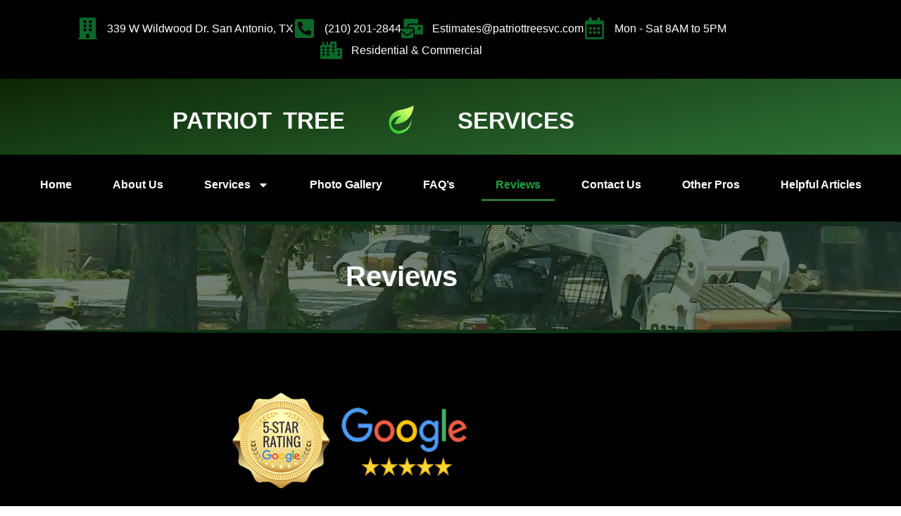

--- FILE ---
content_type: text/html; charset=UTF-8
request_url: https://patriottreesvc.com/reviews/
body_size: 14703
content:
<!doctype html><html lang="en-US" prefix="og: https://ogp.me/ns#"><head><meta charset="UTF-8"><meta name="viewport" content="width=device-width, initial-scale=1"><link rel="profile" href="https://gmpg.org/xfn/11"><link media="all" href="https://patriottreesvc.com/wp-content/cache/autoptimize/css/autoptimize_339d19e68f190c20a3d0dd3014930afc.css" rel="stylesheet"><title>Reviews | Patriot Tree Services</title><meta name="description" content="Regardless Of How Difficult Your Trees Are On Your Property, Our Team Of Tree Service Experts Has The Knowledge, Experience, And Certification To Handle It."/><meta name="robots" content="follow, index, max-snippet:-1, max-video-preview:-1, max-image-preview:large"/><link rel="canonical" href="https://patriottreesvc.com/reviews/" /><meta property="og:locale" content="en_US" /><meta property="og:type" content="article" /><meta property="og:title" content="Reviews | Patriot Tree Services" /><meta property="og:description" content="Regardless Of How Difficult Your Trees Are On Your Property, Our Team Of Tree Service Experts Has The Knowledge, Experience, And Certification To Handle It." /><meta property="og:url" content="https://patriottreesvc.com/reviews/" /><meta property="og:site_name" content="Patriot Tree Service" /><meta property="og:updated_time" content="2023-12-22T14:57:54+00:00" /><meta property="og:image" content="https://patriottreesvc.com/wp-content/uploads/2022/12/Rank_Math_Image-1.jpg" /><meta property="og:image:secure_url" content="https://patriottreesvc.com/wp-content/uploads/2022/12/Rank_Math_Image-1.jpg" /><meta property="og:image:width" content="1200" /><meta property="og:image:height" content="630" /><meta property="og:image:alt" content="Patriot Tree Services Reviews" /><meta property="og:image:type" content="image/jpeg" /><meta property="article:published_time" content="2022-12-12T02:48:54+00:00" /><meta property="article:modified_time" content="2023-12-22T14:57:54+00:00" /><meta name="twitter:card" content="summary_large_image" /><meta name="twitter:title" content="Reviews | Patriot Tree Services" /><meta name="twitter:description" content="Regardless Of How Difficult Your Trees Are On Your Property, Our Team Of Tree Service Experts Has The Knowledge, Experience, And Certification To Handle It." /><meta name="twitter:image" content="https://patriottreesvc.com/wp-content/uploads/2022/12/Rank_Math_Image-1.jpg" /><meta name="twitter:label1" content="Time to read" /><meta name="twitter:data1" content="3 minutes" /> <script type="application/ld+json" class="rank-math-schema-pro">{"@context":"https://schema.org","@graph":[{"@type":["Person","Organization"],"@id":"https://patriottreesvc.com/#person","name":"Patriot Tree Service"},{"@type":"WebSite","@id":"https://patriottreesvc.com/#website","url":"https://patriottreesvc.com","name":"Patriot Tree Service","publisher":{"@id":"https://patriottreesvc.com/#person"},"inLanguage":"en-US"},{"@type":"ImageObject","@id":"https://patriottreesvc.com/wp-content/uploads/2022/12/5StarGoogle.png","url":"https://patriottreesvc.com/wp-content/uploads/2022/12/5StarGoogle.png","width":"200","height":"200","inLanguage":"en-US"},{"@type":"WebPage","@id":"https://patriottreesvc.com/reviews/#webpage","url":"https://patriottreesvc.com/reviews/","name":"Reviews | Patriot Tree Services","datePublished":"2022-12-12T02:48:54+00:00","dateModified":"2023-12-22T14:57:54+00:00","isPartOf":{"@id":"https://patriottreesvc.com/#website"},"primaryImageOfPage":{"@id":"https://patriottreesvc.com/wp-content/uploads/2022/12/5StarGoogle.png"},"inLanguage":"en-US"},{"@type":"Person","@id":"https://patriottreesvc.com/author/brad/","name":"Brad","url":"https://patriottreesvc.com/author/brad/","image":{"@type":"ImageObject","@id":"https://secure.gravatar.com/avatar/6345f8912e49b6ffd9c152e2036fe131d83bef7386815b446a27f4a1d01b3ff0?s=96&amp;d=mm&amp;r=g","url":"https://secure.gravatar.com/avatar/6345f8912e49b6ffd9c152e2036fe131d83bef7386815b446a27f4a1d01b3ff0?s=96&amp;d=mm&amp;r=g","caption":"Brad","inLanguage":"en-US"},"sameAs":["https://patriottreesvc.com"]},{"@type":"Article","headline":"Reviews | Patriot Tree Services","keywords":"Patriot Tree Services Reviews,Patriot Tree Services Testimonials,Patriot Tree Services TX Reviews,Patriot Tree Services San Antonio reviews,Tree Service Reviews San Antonio","datePublished":"2022-12-12T02:48:54+00:00","dateModified":"2023-12-22T14:57:54+00:00","author":{"@id":"https://patriottreesvc.com/author/brad/","name":"Brad"},"publisher":{"@id":"https://patriottreesvc.com/#person"},"description":"Regardless Of How Difficult Your Trees Are On Your Property, Our Team Of Tree Service Experts Has The Knowledge, Experience, And Certification To Handle It.","name":"Reviews | Patriot Tree Services","@id":"https://patriottreesvc.com/reviews/#richSnippet","isPartOf":{"@id":"https://patriottreesvc.com/reviews/#webpage"},"image":{"@id":"https://patriottreesvc.com/wp-content/uploads/2022/12/5StarGoogle.png"},"inLanguage":"en-US","mainEntityOfPage":{"@id":"https://patriottreesvc.com/reviews/#webpage"}}]}</script> <link rel='dns-prefetch' href='//www.googletagmanager.com' /><link href='https://fonts.gstatic.com' crossorigin='anonymous' rel='preconnect' /><link rel="alternate" type="application/rss+xml" title="Patriot Tree Service &raquo; Feed" href="https://patriottreesvc.com/feed/" /><link rel="alternate" type="application/rss+xml" title="Patriot Tree Service &raquo; Comments Feed" href="https://patriottreesvc.com/comments/feed/" /><link rel="alternate" title="oEmbed (JSON)" type="application/json+oembed" href="https://patriottreesvc.com/wp-json/oembed/1.0/embed?url=https%3A%2F%2Fpatriottreesvc.com%2Freviews%2F" /><link rel="alternate" title="oEmbed (XML)" type="text/xml+oembed" href="https://patriottreesvc.com/wp-json/oembed/1.0/embed?url=https%3A%2F%2Fpatriottreesvc.com%2Freviews%2F&#038;format=xml" /><style id='wp-img-auto-sizes-contain-inline-css'>img:is([sizes=auto i],[sizes^="auto," i]){contain-intrinsic-size:3000px 1500px}</style> <script src="https://patriottreesvc.com/wp-includes/js/jquery/jquery.min.js" id="jquery-core-js"></script> <script id="to-top-js-extra">var to_top_options={"scroll_offset":"100","icon_opacity":"100","style":"icon","icon_type":"dashicons-arrow-up-alt2","icon_color":"#ffffff","icon_bg_color":"#0ab256","icon_size":"32","border_radius":"5","image":"https://patriottreesvc.com/wp-content/plugins/to-top/admin/images/default.png","image_width":"65","image_alt":"","location":"bottom-right","margin_x":"20","margin_y":"50","show_on_admin":"0","enable_autohide":"0","autohide_time":"2","enable_hide_small_device":"0","small_device_max_width":"640","reset":"0"};</script> 
 <script defer='defer' src="https://www.googletagmanager.com/gtag/js?id=GT-NFBT32D" id="google_gtagjs-js" async></script> <script id="google_gtagjs-js-after">window.dataLayer=window.dataLayer||[];function gtag(){dataLayer.push(arguments);}
gtag("set","linker",{"domains":["patriottreesvc.com"]});gtag("js",new Date());gtag("set","developer_id.dZTNiMT",true);gtag("config","GT-NFBT32D");</script> <link rel="https://api.w.org/" href="https://patriottreesvc.com/wp-json/" /><link rel="alternate" title="JSON" type="application/json" href="https://patriottreesvc.com/wp-json/wp/v2/pages/17" /><link rel="EditURI" type="application/rsd+xml" title="RSD" href="https://patriottreesvc.com/xmlrpc.php?rsd" /><meta name="generator" content="WordPress 6.9" /><link rel='shortlink' href='https://patriottreesvc.com/?p=17' /><meta name="generator" content="Site Kit by Google 1.170.0" /><style>.e-con.e-parent:nth-of-type(n+4):not(.e-lazyloaded):not(.e-no-lazyload),.e-con.e-parent:nth-of-type(n+4):not(.e-lazyloaded):not(.e-no-lazyload) *{background-image:none !important}@media screen and (max-height:1024px){.e-con.e-parent:nth-of-type(n+3):not(.e-lazyloaded):not(.e-no-lazyload),.e-con.e-parent:nth-of-type(n+3):not(.e-lazyloaded):not(.e-no-lazyload) *{background-image:none !important}}@media screen and (max-height:640px){.e-con.e-parent:nth-of-type(n+2):not(.e-lazyloaded):not(.e-no-lazyload),.e-con.e-parent:nth-of-type(n+2):not(.e-lazyloaded):not(.e-no-lazyload) *{background-image:none !important}}</style><link rel="icon" href="https://patriottreesvc.com/wp-content/uploads/2023/12/cropped-juh2-32x32.webp" sizes="32x32" /><link rel="icon" href="https://patriottreesvc.com/wp-content/uploads/2023/12/cropped-juh2-192x192.webp" sizes="192x192" /><link rel="apple-touch-icon" href="https://patriottreesvc.com/wp-content/uploads/2023/12/cropped-juh2-180x180.webp" /><meta name="msapplication-TileImage" content="https://patriottreesvc.com/wp-content/uploads/2023/12/cropped-juh2-270x270.webp" /> <style type='text/css'>#to_top_scrollup{background-color:#0ab256;opacity:1;right:20px;bottom:50px}</style></head><body class="wp-singular page-template-default page page-id-17 wp-embed-responsive wp-theme-hello-elementor hello-elementor-default elementor-default elementor-kit-8 elementor-page elementor-page-17 elementor-page-1337"> <a class="skip-link screen-reader-text" href="#content">Skip to content</a><header data-elementor-type="header" data-elementor-id="67" class="elementor elementor-67 elementor-location-header" data-elementor-post-type="elementor_library"><section class="elementor-section elementor-top-section elementor-element elementor-element-14ce100 elementor-section-full_width elementor-section-height-default elementor-section-height-default" data-id="14ce100" data-element_type="section" data-settings="{&quot;background_background&quot;:&quot;classic&quot;}"><div class="elementor-container elementor-column-gap-default"><div class="elementor-column elementor-col-100 elementor-top-column elementor-element elementor-element-1247b12" data-id="1247b12" data-element_type="column"><div class="elementor-widget-wrap elementor-element-populated"><section class="elementor-section elementor-inner-section elementor-element elementor-element-7d61a8c elementor-section-boxed elementor-section-height-default elementor-section-height-default" data-id="7d61a8c" data-element_type="section"><div class="elementor-container elementor-column-gap-default"><div class="elementor-column elementor-col-100 elementor-inner-column elementor-element elementor-element-2b8c426" data-id="2b8c426" data-element_type="column"><div class="elementor-widget-wrap elementor-element-populated"><div class="elementor-element elementor-element-29b3385 elementor-icon-list--layout-inline elementor-align-center elementor-list-item-link-full_width elementor-widget elementor-widget-icon-list" data-id="29b3385" data-element_type="widget" data-widget_type="icon-list.default"><div class="elementor-widget-container"><ul class="elementor-icon-list-items elementor-inline-items"><li class="elementor-icon-list-item elementor-inline-item"> <span class="elementor-icon-list-icon"> <svg aria-hidden="true" class="e-font-icon-svg e-fas-building" viewBox="0 0 448 512" xmlns="http://www.w3.org/2000/svg"><path d="M436 480h-20V24c0-13.255-10.745-24-24-24H56C42.745 0 32 10.745 32 24v456H12c-6.627 0-12 5.373-12 12v20h448v-20c0-6.627-5.373-12-12-12zM128 76c0-6.627 5.373-12 12-12h40c6.627 0 12 5.373 12 12v40c0 6.627-5.373 12-12 12h-40c-6.627 0-12-5.373-12-12V76zm0 96c0-6.627 5.373-12 12-12h40c6.627 0 12 5.373 12 12v40c0 6.627-5.373 12-12 12h-40c-6.627 0-12-5.373-12-12v-40zm52 148h-40c-6.627 0-12-5.373-12-12v-40c0-6.627 5.373-12 12-12h40c6.627 0 12 5.373 12 12v40c0 6.627-5.373 12-12 12zm76 160h-64v-84c0-6.627 5.373-12 12-12h40c6.627 0 12 5.373 12 12v84zm64-172c0 6.627-5.373 12-12 12h-40c-6.627 0-12-5.373-12-12v-40c0-6.627 5.373-12 12-12h40c6.627 0 12 5.373 12 12v40zm0-96c0 6.627-5.373 12-12 12h-40c-6.627 0-12-5.373-12-12v-40c0-6.627 5.373-12 12-12h40c6.627 0 12 5.373 12 12v40zm0-96c0 6.627-5.373 12-12 12h-40c-6.627 0-12-5.373-12-12V76c0-6.627 5.373-12 12-12h40c6.627 0 12 5.373 12 12v40z"></path></svg> </span> <span class="elementor-icon-list-text">339 W Wildwood Dr. San Antonio, TX</span></li><li class="elementor-icon-list-item elementor-inline-item"> <a href="tel:2102012844"> <span class="elementor-icon-list-icon"> <svg aria-hidden="true" class="e-font-icon-svg e-fas-phone-square-alt" viewBox="0 0 448 512" xmlns="http://www.w3.org/2000/svg"><path d="M400 32H48A48 48 0 0 0 0 80v352a48 48 0 0 0 48 48h352a48 48 0 0 0 48-48V80a48 48 0 0 0-48-48zm-16.39 307.37l-15 65A15 15 0 0 1 354 416C194 416 64 286.29 64 126a15.7 15.7 0 0 1 11.63-14.61l65-15A18.23 18.23 0 0 1 144 96a16.27 16.27 0 0 1 13.79 9.09l30 70A17.9 17.9 0 0 1 189 181a17 17 0 0 1-5.5 11.61l-37.89 31a231.91 231.91 0 0 0 110.78 110.78l31-37.89A17 17 0 0 1 299 291a17.85 17.85 0 0 1 5.91 1.21l70 30A16.25 16.25 0 0 1 384 336a17.41 17.41 0 0 1-.39 3.37z"></path></svg> </span> <span class="elementor-icon-list-text">(210) 201-2844</span> </a></li><li class="elementor-icon-list-item elementor-inline-item"> <a href="mailto:Estimates@patriottreesvc.com"> <span class="elementor-icon-list-icon"> <svg aria-hidden="true" class="e-font-icon-svg e-fas-mail-bulk" viewBox="0 0 576 512" xmlns="http://www.w3.org/2000/svg"><path d="M160 448c-25.6 0-51.2-22.4-64-32-64-44.8-83.2-60.8-96-70.4V480c0 17.67 14.33 32 32 32h256c17.67 0 32-14.33 32-32V345.6c-12.8 9.6-32 25.6-96 70.4-12.8 9.6-38.4 32-64 32zm128-192H32c-17.67 0-32 14.33-32 32v16c25.6 19.2 22.4 19.2 115.2 86.4 9.6 6.4 28.8 25.6 44.8 25.6s35.2-19.2 44.8-22.4c92.8-67.2 89.6-67.2 115.2-86.4V288c0-17.67-14.33-32-32-32zm256-96H224c-17.67 0-32 14.33-32 32v32h96c33.21 0 60.59 25.42 63.71 57.82l.29-.22V416h192c17.67 0 32-14.33 32-32V192c0-17.67-14.33-32-32-32zm-32 128h-64v-64h64v64zm-352-96c0-35.29 28.71-64 64-64h224V32c0-17.67-14.33-32-32-32H96C78.33 0 64 14.33 64 32v192h96v-32z"></path></svg> </span> <span class="elementor-icon-list-text">Estimates@patriottreesvc.com</span> </a></li><li class="elementor-icon-list-item elementor-inline-item"> <span class="elementor-icon-list-icon"> <svg aria-hidden="true" class="e-font-icon-svg e-far-calendar-alt" viewBox="0 0 448 512" xmlns="http://www.w3.org/2000/svg"><path d="M148 288h-40c-6.6 0-12-5.4-12-12v-40c0-6.6 5.4-12 12-12h40c6.6 0 12 5.4 12 12v40c0 6.6-5.4 12-12 12zm108-12v-40c0-6.6-5.4-12-12-12h-40c-6.6 0-12 5.4-12 12v40c0 6.6 5.4 12 12 12h40c6.6 0 12-5.4 12-12zm96 0v-40c0-6.6-5.4-12-12-12h-40c-6.6 0-12 5.4-12 12v40c0 6.6 5.4 12 12 12h40c6.6 0 12-5.4 12-12zm-96 96v-40c0-6.6-5.4-12-12-12h-40c-6.6 0-12 5.4-12 12v40c0 6.6 5.4 12 12 12h40c6.6 0 12-5.4 12-12zm-96 0v-40c0-6.6-5.4-12-12-12h-40c-6.6 0-12 5.4-12 12v40c0 6.6 5.4 12 12 12h40c6.6 0 12-5.4 12-12zm192 0v-40c0-6.6-5.4-12-12-12h-40c-6.6 0-12 5.4-12 12v40c0 6.6 5.4 12 12 12h40c6.6 0 12-5.4 12-12zm96-260v352c0 26.5-21.5 48-48 48H48c-26.5 0-48-21.5-48-48V112c0-26.5 21.5-48 48-48h48V12c0-6.6 5.4-12 12-12h40c6.6 0 12 5.4 12 12v52h128V12c0-6.6 5.4-12 12-12h40c6.6 0 12 5.4 12 12v52h48c26.5 0 48 21.5 48 48zm-48 346V160H48v298c0 3.3 2.7 6 6 6h340c3.3 0 6-2.7 6-6z"></path></svg> </span> <span class="elementor-icon-list-text">Mon - Sat 8AM to 5PM</span></li><li class="elementor-icon-list-item elementor-inline-item"> <span class="elementor-icon-list-icon"> <svg aria-hidden="true" class="e-font-icon-svg e-fas-city" viewBox="0 0 640 512" xmlns="http://www.w3.org/2000/svg"><path d="M616 192H480V24c0-13.26-10.74-24-24-24H312c-13.26 0-24 10.74-24 24v72h-64V16c0-8.84-7.16-16-16-16h-16c-8.84 0-16 7.16-16 16v80h-64V16c0-8.84-7.16-16-16-16H80c-8.84 0-16 7.16-16 16v80H24c-13.26 0-24 10.74-24 24v360c0 17.67 14.33 32 32 32h576c17.67 0 32-14.33 32-32V216c0-13.26-10.75-24-24-24zM128 404c0 6.63-5.37 12-12 12H76c-6.63 0-12-5.37-12-12v-40c0-6.63 5.37-12 12-12h40c6.63 0 12 5.37 12 12v40zm0-96c0 6.63-5.37 12-12 12H76c-6.63 0-12-5.37-12-12v-40c0-6.63 5.37-12 12-12h40c6.63 0 12 5.37 12 12v40zm0-96c0 6.63-5.37 12-12 12H76c-6.63 0-12-5.37-12-12v-40c0-6.63 5.37-12 12-12h40c6.63 0 12 5.37 12 12v40zm128 192c0 6.63-5.37 12-12 12h-40c-6.63 0-12-5.37-12-12v-40c0-6.63 5.37-12 12-12h40c6.63 0 12 5.37 12 12v40zm0-96c0 6.63-5.37 12-12 12h-40c-6.63 0-12-5.37-12-12v-40c0-6.63 5.37-12 12-12h40c6.63 0 12 5.37 12 12v40zm0-96c0 6.63-5.37 12-12 12h-40c-6.63 0-12-5.37-12-12v-40c0-6.63 5.37-12 12-12h40c6.63 0 12 5.37 12 12v40zm160 96c0 6.63-5.37 12-12 12h-40c-6.63 0-12-5.37-12-12v-40c0-6.63 5.37-12 12-12h40c6.63 0 12 5.37 12 12v40zm0-96c0 6.63-5.37 12-12 12h-40c-6.63 0-12-5.37-12-12v-40c0-6.63 5.37-12 12-12h40c6.63 0 12 5.37 12 12v40zm0-96c0 6.63-5.37 12-12 12h-40c-6.63 0-12-5.37-12-12V76c0-6.63 5.37-12 12-12h40c6.63 0 12 5.37 12 12v40zm160 288c0 6.63-5.37 12-12 12h-40c-6.63 0-12-5.37-12-12v-40c0-6.63 5.37-12 12-12h40c6.63 0 12 5.37 12 12v40zm0-96c0 6.63-5.37 12-12 12h-40c-6.63 0-12-5.37-12-12v-40c0-6.63 5.37-12 12-12h40c6.63 0 12 5.37 12 12v40z"></path></svg> </span> <span class="elementor-icon-list-text">Residential &amp; Commercial</span></li></ul></div></div></div></div></div></section></div></div></div></section><section class="elementor-section elementor-top-section elementor-element elementor-element-7145015 elementor-section-boxed elementor-section-height-default elementor-section-height-default" data-id="7145015" data-element_type="section" data-settings="{&quot;background_background&quot;:&quot;gradient&quot;}"><div class="elementor-background-overlay"></div><div class="elementor-container elementor-column-gap-default"><div class="elementor-column elementor-col-100 elementor-top-column elementor-element elementor-element-fae51ee" data-id="fae51ee" data-element_type="column"><div class="elementor-widget-wrap elementor-element-populated"><div class="elementor-element elementor-element-3cd4f16 elementor-widget__width-initial elementor-widget-mobile__width-initial elementor-invisible elementor-widget elementor-widget-heading" data-id="3cd4f16" data-element_type="widget" data-settings="{&quot;_animation&quot;:&quot;fadeIn&quot;}" data-widget_type="heading.default"><div class="elementor-widget-container"><h2 class="elementor-heading-title elementor-size-default">Patriot tree</h2></div></div><div class="elementor-element elementor-element-12c63b2 elementor-widget__width-initial elementor-widget-mobile__width-initial elementor-widget elementor-widget-image" data-id="12c63b2" data-element_type="widget" data-widget_type="image.default"><div class="elementor-widget-container"> <a href="https://patriottreesvc.com"> <img width="100" height="109" src="https://patriottreesvc.com/wp-content/uploads/2022/12/juh2.webp" class="attachment-full size-full wp-image-1059" alt="patriottreesvc logo" /> </a></div></div><div class="elementor-element elementor-element-d489b61 elementor-widget__width-initial elementor-widget-mobile__width-initial elementor-invisible elementor-widget elementor-widget-heading" data-id="d489b61" data-element_type="widget" data-settings="{&quot;_animation&quot;:&quot;fadeIn&quot;,&quot;_animation_delay&quot;:200}" data-widget_type="heading.default"><div class="elementor-widget-container"><h2 class="elementor-heading-title elementor-size-default">services</h2></div></div></div></div></div></section><section class="elementor-section elementor-top-section elementor-element elementor-element-79c3bcd elementor-section-full_width elementor-section-stretched elementor-section-height-default elementor-section-height-default" data-id="79c3bcd" data-element_type="section" data-settings="{&quot;stretch_section&quot;:&quot;section-stretched&quot;,&quot;background_background&quot;:&quot;classic&quot;}"><div class="elementor-container elementor-column-gap-default"><div class="elementor-column elementor-col-100 elementor-top-column elementor-element elementor-element-c5a8732" data-id="c5a8732" data-element_type="column"><div class="elementor-widget-wrap elementor-element-populated"><div class="elementor-element elementor-element-266f33d elementor-nav-menu__align-center elementor-nav-menu--stretch elementor-nav-menu--dropdown-tablet elementor-nav-menu__text-align-aside elementor-nav-menu--toggle elementor-nav-menu--burger elementor-widget elementor-widget-nav-menu" data-id="266f33d" data-element_type="widget" data-settings="{&quot;full_width&quot;:&quot;stretch&quot;,&quot;layout&quot;:&quot;horizontal&quot;,&quot;submenu_icon&quot;:{&quot;value&quot;:&quot;&lt;svg aria-hidden=\&quot;true\&quot; class=\&quot;e-font-icon-svg e-fas-caret-down\&quot; viewBox=\&quot;0 0 320 512\&quot; xmlns=\&quot;http:\/\/www.w3.org\/2000\/svg\&quot;&gt;&lt;path d=\&quot;M31.3 192h257.3c17.8 0 26.7 21.5 14.1 34.1L174.1 354.8c-7.8 7.8-20.5 7.8-28.3 0L17.2 226.1C4.6 213.5 13.5 192 31.3 192z\&quot;&gt;&lt;\/path&gt;&lt;\/svg&gt;&quot;,&quot;library&quot;:&quot;fa-solid&quot;},&quot;toggle&quot;:&quot;burger&quot;}" data-widget_type="nav-menu.default"><div class="elementor-widget-container"><nav aria-label="Menu" class="elementor-nav-menu--main elementor-nav-menu__container elementor-nav-menu--layout-horizontal e--pointer-underline e--animation-fade"><ul id="menu-1-266f33d" class="elementor-nav-menu"><li class="menu-item menu-item-type-post_type menu-item-object-page menu-item-home menu-item-37"><a href="https://patriottreesvc.com/" class="elementor-item">Home</a></li><li class="menu-item menu-item-type-post_type menu-item-object-page menu-item-36"><a href="https://patriottreesvc.com/about-us/" class="elementor-item">About Us</a></li><li class="menu-item menu-item-type-custom menu-item-object-custom menu-item-has-children menu-item-38"><a href="#" class="elementor-item elementor-item-anchor">Services</a><ul class="sub-menu elementor-nav-menu--dropdown"><li class="menu-item menu-item-type-post_type menu-item-object-page menu-item-31"><a href="https://patriottreesvc.com/tree-removal/" class="elementor-sub-item">Tree Removal</a></li><li class="menu-item menu-item-type-post_type menu-item-object-page menu-item-30"><a href="https://patriottreesvc.com/tree-trimming/" class="elementor-sub-item">Tree Trimming</a></li><li class="menu-item menu-item-type-post_type menu-item-object-page menu-item-29"><a href="https://patriottreesvc.com/stump-removal/" class="elementor-sub-item">Stump Removal</a></li></ul></li><li class="menu-item menu-item-type-post_type menu-item-object-page menu-item-33"><a href="https://patriottreesvc.com/photo-gallery-2/" class="elementor-item">Photo Gallery</a></li><li class="menu-item menu-item-type-post_type menu-item-object-page menu-item-35"><a href="https://patriottreesvc.com/faqs/" class="elementor-item">FAQ’s</a></li><li class="menu-item menu-item-type-post_type menu-item-object-page current-menu-item page_item page-item-17 current_page_item menu-item-34"><a href="https://patriottreesvc.com/reviews/" aria-current="page" class="elementor-item elementor-item-active">Reviews</a></li><li class="menu-item menu-item-type-post_type menu-item-object-page menu-item-32"><a href="https://patriottreesvc.com/contact-us/" class="elementor-item">Contact Us</a></li><li class="menu-item menu-item-type-post_type menu-item-object-page menu-item-1243"><a href="https://patriottreesvc.com/other-companies-we-trust/" class="elementor-item">Other Pros</a></li><li class="menu-item menu-item-type-post_type menu-item-object-page menu-item-1375"><a href="https://patriottreesvc.com/helpful-articles/" class="elementor-item">Helpful Articles</a></li></ul></nav><div class="elementor-menu-toggle" role="button" tabindex="0" aria-label="Menu Toggle" aria-expanded="false"> <svg aria-hidden="true" role="presentation" class="elementor-menu-toggle__icon--open e-font-icon-svg e-eicon-menu-bar" viewBox="0 0 1000 1000" xmlns="http://www.w3.org/2000/svg"><path d="M104 333H896C929 333 958 304 958 271S929 208 896 208H104C71 208 42 237 42 271S71 333 104 333ZM104 583H896C929 583 958 554 958 521S929 458 896 458H104C71 458 42 487 42 521S71 583 104 583ZM104 833H896C929 833 958 804 958 771S929 708 896 708H104C71 708 42 737 42 771S71 833 104 833Z"></path></svg><svg aria-hidden="true" role="presentation" class="elementor-menu-toggle__icon--close e-font-icon-svg e-eicon-close" viewBox="0 0 1000 1000" xmlns="http://www.w3.org/2000/svg"><path d="M742 167L500 408 258 167C246 154 233 150 217 150 196 150 179 158 167 167 154 179 150 196 150 212 150 229 154 242 171 254L408 500 167 742C138 771 138 800 167 829 196 858 225 858 254 829L496 587 738 829C750 842 767 846 783 846 800 846 817 842 829 829 842 817 846 804 846 783 846 767 842 750 829 737L588 500 833 258C863 229 863 200 833 171 804 137 775 137 742 167Z"></path></svg></div><nav class="elementor-nav-menu--dropdown elementor-nav-menu__container" aria-hidden="true"><ul id="menu-2-266f33d" class="elementor-nav-menu"><li class="menu-item menu-item-type-post_type menu-item-object-page menu-item-home menu-item-37"><a href="https://patriottreesvc.com/" class="elementor-item" tabindex="-1">Home</a></li><li class="menu-item menu-item-type-post_type menu-item-object-page menu-item-36"><a href="https://patriottreesvc.com/about-us/" class="elementor-item" tabindex="-1">About Us</a></li><li class="menu-item menu-item-type-custom menu-item-object-custom menu-item-has-children menu-item-38"><a href="#" class="elementor-item elementor-item-anchor" tabindex="-1">Services</a><ul class="sub-menu elementor-nav-menu--dropdown"><li class="menu-item menu-item-type-post_type menu-item-object-page menu-item-31"><a href="https://patriottreesvc.com/tree-removal/" class="elementor-sub-item" tabindex="-1">Tree Removal</a></li><li class="menu-item menu-item-type-post_type menu-item-object-page menu-item-30"><a href="https://patriottreesvc.com/tree-trimming/" class="elementor-sub-item" tabindex="-1">Tree Trimming</a></li><li class="menu-item menu-item-type-post_type menu-item-object-page menu-item-29"><a href="https://patriottreesvc.com/stump-removal/" class="elementor-sub-item" tabindex="-1">Stump Removal</a></li></ul></li><li class="menu-item menu-item-type-post_type menu-item-object-page menu-item-33"><a href="https://patriottreesvc.com/photo-gallery-2/" class="elementor-item" tabindex="-1">Photo Gallery</a></li><li class="menu-item menu-item-type-post_type menu-item-object-page menu-item-35"><a href="https://patriottreesvc.com/faqs/" class="elementor-item" tabindex="-1">FAQ’s</a></li><li class="menu-item menu-item-type-post_type menu-item-object-page current-menu-item page_item page-item-17 current_page_item menu-item-34"><a href="https://patriottreesvc.com/reviews/" aria-current="page" class="elementor-item elementor-item-active" tabindex="-1">Reviews</a></li><li class="menu-item menu-item-type-post_type menu-item-object-page menu-item-32"><a href="https://patriottreesvc.com/contact-us/" class="elementor-item" tabindex="-1">Contact Us</a></li><li class="menu-item menu-item-type-post_type menu-item-object-page menu-item-1243"><a href="https://patriottreesvc.com/other-companies-we-trust/" class="elementor-item" tabindex="-1">Other Pros</a></li><li class="menu-item menu-item-type-post_type menu-item-object-page menu-item-1375"><a href="https://patriottreesvc.com/helpful-articles/" class="elementor-item" tabindex="-1">Helpful Articles</a></li></ul></nav></div></div></div></div></div></section></header><main id="content" class="site-main post-17 page type-page status-publish hentry"><div class="page-content"><div data-elementor-type="wp-page" data-elementor-id="17" class="elementor elementor-17" data-elementor-post-type="page"><section class="elementor-section elementor-top-section elementor-element elementor-element-b26350c elementor-section-height-min-height elementor-section-boxed elementor-section-height-default elementor-section-items-middle" data-id="b26350c" data-element_type="section" data-settings="{&quot;background_background&quot;:&quot;classic&quot;,&quot;shape_divider_top&quot;:&quot;curve&quot;}"><div class="elementor-background-overlay"></div><div class="elementor-shape elementor-shape-top" aria-hidden="true" data-negative="false"> <svg xmlns="http://www.w3.org/2000/svg" viewBox="0 0 1000 100" preserveAspectRatio="none"> <path class="elementor-shape-fill" d="M1000,4.3V0H0v4.3C0.9,23.1,126.7,99.2,500,100S1000,22.7,1000,4.3z"/> </svg></div><div class="elementor-container elementor-column-gap-default"><div class="elementor-column elementor-col-100 elementor-top-column elementor-element elementor-element-ba4f045" data-id="ba4f045" data-element_type="column"><div class="elementor-widget-wrap elementor-element-populated"><div class="elementor-element elementor-element-25311e5 elementor-widget elementor-widget-heading" data-id="25311e5" data-element_type="widget" data-widget_type="heading.default"><div class="elementor-widget-container"><h1 class="elementor-heading-title elementor-size-default">Reviews</h1></div></div></div></div></div></section><header class="elementor-section elementor-top-section elementor-element elementor-element-7050ffdb elementor-section-boxed elementor-section-height-default elementor-section-height-default" data-id="7050ffdb" data-element_type="section" data-settings="{&quot;background_background&quot;:&quot;classic&quot;,&quot;shape_divider_top&quot;:&quot;curve&quot;}"><div class="elementor-background-overlay"></div><div class="elementor-shape elementor-shape-top" aria-hidden="true" data-negative="false"> <svg xmlns="http://www.w3.org/2000/svg" viewBox="0 0 1000 100" preserveAspectRatio="none"> <path class="elementor-shape-fill" d="M1000,4.3V0H0v4.3C0.9,23.1,126.7,99.2,500,100S1000,22.7,1000,4.3z"/> </svg></div><div class="elementor-container elementor-column-gap-default"><div class="elementor-column elementor-col-100 elementor-top-column elementor-element elementor-element-37b65f23" data-id="37b65f23" data-element_type="column"><div class="elementor-widget-wrap elementor-element-populated"><div class="elementor-element elementor-element-5571e036 elementor-invisible elementor-widget elementor-widget-image" data-id="5571e036" data-element_type="widget" data-settings="{&quot;motion_fx_motion_fx_mouse&quot;:&quot;yes&quot;,&quot;motion_fx_tilt_effect&quot;:&quot;yes&quot;,&quot;motion_fx_tilt_speed&quot;:{&quot;unit&quot;:&quot;px&quot;,&quot;size&quot;:2,&quot;sizes&quot;:[]},&quot;_animation&quot;:&quot;fadeInUp&quot;}" data-widget_type="image.default"><div class="elementor-widget-container"> <img fetchpriority="high" decoding="async" width="432" height="216" src="https://patriottreesvc.com/wp-content/uploads/2022/12/5StarGoogle.png" class="attachment-large size-large wp-image-697" alt="" srcset="https://patriottreesvc.com/wp-content/uploads/2022/12/5StarGoogle.png 432w, https://patriottreesvc.com/wp-content/uploads/2022/12/5StarGoogle-300x150.png 300w" sizes="(max-width: 432px) 100vw, 432px" /></div></div></div></div></div></header><header class="elementor-section elementor-top-section elementor-element elementor-element-63f4ba10 elementor-section-boxed elementor-section-height-default elementor-section-height-default" data-id="63f4ba10" data-element_type="section" data-settings="{&quot;background_background&quot;:&quot;classic&quot;}"><div class="elementor-background-overlay"></div><div class="elementor-container elementor-column-gap-default"><div class="elementor-column elementor-col-100 elementor-top-column elementor-element elementor-element-5609ee0e" data-id="5609ee0e" data-element_type="column"><div class="elementor-widget-wrap elementor-element-populated"><div class="elementor-element elementor-element-1330b66e elementor-testimonial--skin-default elementor-testimonial--layout-image_inline elementor-testimonial--align-center elementor-arrows-yes elementor-widget elementor-widget-testimonial-carousel" data-id="1330b66e" data-element_type="widget" data-settings="{&quot;speed&quot;:4000,&quot;autoplay_speed&quot;:6000,&quot;show_arrows&quot;:&quot;yes&quot;,&quot;autoplay&quot;:&quot;yes&quot;,&quot;loop&quot;:&quot;yes&quot;,&quot;pause_on_hover&quot;:&quot;yes&quot;,&quot;pause_on_interaction&quot;:&quot;yes&quot;,&quot;space_between&quot;:{&quot;unit&quot;:&quot;px&quot;,&quot;size&quot;:10,&quot;sizes&quot;:[]},&quot;space_between_tablet&quot;:{&quot;unit&quot;:&quot;px&quot;,&quot;size&quot;:10,&quot;sizes&quot;:[]},&quot;space_between_mobile&quot;:{&quot;unit&quot;:&quot;px&quot;,&quot;size&quot;:10,&quot;sizes&quot;:[]}}" data-widget_type="testimonial-carousel.default"><div class="elementor-widget-container"><div class="elementor-swiper"><div class="elementor-main-swiper swiper" role="region" aria-roledescription="carousel" aria-label="Slides"><div class="swiper-wrapper"><div class="swiper-slide" role="group" aria-roledescription="slide"><div class="elementor-testimonial"><div class="elementor-testimonial__content"><div class="elementor-testimonial__text"> This company was a wonderful choice! They took care of the tree that I have been worried about for years. They were professional and careful about their surroundings. 10/10 would higher again</div></div><div class="elementor-testimonial__footer"> <cite class="elementor-testimonial__cite"><span class="elementor-testimonial__name">Andrew Green</span></cite></div></div></div><div class="swiper-slide" role="group" aria-roledescription="slide"><div class="elementor-testimonial"><div class="elementor-testimonial__content"><div class="elementor-testimonial__text"> These two were excellent businessmen, kind and respectful while also being knowledgeable. They were quick and efficient and worked with me to get the results I wanted! 10 out of 10 would recommend, I will definitely be having them back!!</div></div><div class="elementor-testimonial__footer"> <cite class="elementor-testimonial__cite"><span class="elementor-testimonial__name">Lindy clark</span></cite></div></div></div><div class="swiper-slide" role="group" aria-roledescription="slide"><div class="elementor-testimonial"><div class="elementor-testimonial__content"><div class="elementor-testimonial__text"> Grant and Ray are some of the most honest and  hard working guys around. They are transparent through the process of the job so you're not left surprised. They know what they are doing and don't cut corners: quality work!</div></div><div class="elementor-testimonial__footer"> <cite class="elementor-testimonial__cite"><span class="elementor-testimonial__name">Jen Young</span></cite></div></div></div><div class="swiper-slide" role="group" aria-roledescription="slide"><div class="elementor-testimonial"><div class="elementor-testimonial__content"><div class="elementor-testimonial__text"> They have given the best service I could've asked for. They do what they say they'll do, and they're certainly capable.  No complaints!</div></div><div class="elementor-testimonial__footer"> <cite class="elementor-testimonial__cite"><span class="elementor-testimonial__name">Tumble Master</span></cite></div></div></div><div class="swiper-slide" role="group" aria-roledescription="slide"><div class="elementor-testimonial"><div class="elementor-testimonial__content"><div class="elementor-testimonial__text"> Patriot did an awesome job taking down a huge tree for us so we can get our car port built.  They also got rid of an old stump that drove me crazy every time I mowed the lawn.  Definitely having them back out for another tree soon.</div></div><div class="elementor-testimonial__footer"> <cite class="elementor-testimonial__cite"><span class="elementor-testimonial__name">Jillana O'Dell</span></cite></div></div></div><div class="swiper-slide" role="group" aria-roledescription="slide"><div class="elementor-testimonial"><div class="elementor-testimonial__content"><div class="elementor-testimonial__text"> Friendly and professional! Highly recommend</div></div><div class="elementor-testimonial__footer"> <cite class="elementor-testimonial__cite"><span class="elementor-testimonial__name">Elizabeth Baker</span></cite></div></div></div><div class="swiper-slide" role="group" aria-roledescription="slide"><div class="elementor-testimonial"><div class="elementor-testimonial__content"><div class="elementor-testimonial__text"> Patriot Tree Service offered the best price to remove massive tree. Job was professionally completed on time. Area around was nicely cleaned after.  Highly recommend Patriot Tree Service.</div></div><div class="elementor-testimonial__footer"> <cite class="elementor-testimonial__cite"><span class="elementor-testimonial__name">Yuri Dench</span></cite></div></div></div><div class="swiper-slide" role="group" aria-roledescription="slide"><div class="elementor-testimonial"><div class="elementor-testimonial__content"><div class="elementor-testimonial__text"> Prompt, hard worker, conscientious, knows what he's doing. Will recommend, and will use their services again. Very satisfied.</div></div><div class="elementor-testimonial__footer"> <cite class="elementor-testimonial__cite"><span class="elementor-testimonial__name">Gilbert Lopez</span></cite></div></div></div><div class="swiper-slide" role="group" aria-roledescription="slide"><div class="elementor-testimonial"><div class="elementor-testimonial__content"><div class="elementor-testimonial__text"> We had 3 trees plus 3 sago palms removed.  These men did an excellent job.  They were on time, worked hard, and left the yard clear of debris.  All of this was done for a reasonable price.  We definitely plan to call them to trim the oak trees next winter.</div></div><div class="elementor-testimonial__footer"> <cite class="elementor-testimonial__cite"><span class="elementor-testimonial__name">Cathy Wallace</span></cite></div></div></div><div class="swiper-slide" role="group" aria-roledescription="slide"><div class="elementor-testimonial"><div class="elementor-testimonial__content"><div class="elementor-testimonial__text"> We had a very positive experience with the company. Ray was super responsive and offered transparent and reasonable pricing.</div></div><div class="elementor-testimonial__footer"> <cite class="elementor-testimonial__cite"><span class="elementor-testimonial__name">Kyuseong Wee</span></cite></div></div></div><div class="swiper-slide" role="group" aria-roledescription="slide"><div class="elementor-testimonial"><div class="elementor-testimonial__content"><div class="elementor-testimonial__text"> The guys were on time and very professional. Took out the large tree in record time. Looks great. They even removed the in ground stump! Neighbor asked for tree stumps to make little chairs for her grandkids. Ray helped them load them in their vehicle. Sure we’re nice guys!!! I’d recommend them for any tree service!!! Reasonably priced and efficient!!!</div></div><div class="elementor-testimonial__footer"> <cite class="elementor-testimonial__cite"><span class="elementor-testimonial__name">Pam Henier</span></cite></div></div></div><div class="swiper-slide" role="group" aria-roledescription="slide"><div class="elementor-testimonial"><div class="elementor-testimonial__content"><div class="elementor-testimonial__text"> We had a big storm in Hunt, Texas on 25 September 2023. An oak tree was blown over and landed partly on the roof of our home. One 5" diameter limb went through our screen door, through our glass door and into the bedroom.  Some of the oak tree was resting on the roof and the gutter.  Our insurance company dispatched the Patriot Tree Service, a San Antonio based company.  Ray responded immediately and evaluated the tree-on-house dilemma, formulated a plan and returned the next morning to remove the tree.  The Patriot Tree Service team came with climbing ropes, multiple saws ready to work.  After attaching safety ropes to the roof, Grant donned a climbing harness, gained access to the steep metal roof and stabilized the tree limbs on the roof with another rope.  After the tree trunk was carefully stabilized with wood bracing, they carefully removed non-weight bearing branches and limbs.  Then with the skill of a surgeon, they carefully removed small sections of the tree, re-evaluating and adjusting the stabilizing braces as necessary.  After the tree was clear from the roof and walls of the home, they safely sectioned the larger limbs and trunk of the tree into easily transportable pieces.  They used a leaf blower and cleaned up the chips and sawdust.  These gentlemen were very purposeful and careful in diagnosing the problem and arriving at an excellent solution to remove the tree from the roof of our home.  Kudos for a  truly professional job.  Highly recommended.   Thank you,</div></div><div class="elementor-testimonial__footer"> <cite class="elementor-testimonial__cite"><span class="elementor-testimonial__name">Bill Booker</span></cite></div></div></div></div><div class="elementor-swiper-button elementor-swiper-button-prev" role="button" tabindex="0" aria-label="Previous"> <svg aria-hidden="true" class="e-font-icon-svg e-eicon-chevron-left" viewBox="0 0 1000 1000" xmlns="http://www.w3.org/2000/svg"><path d="M646 125C629 125 613 133 604 142L308 442C296 454 292 471 292 487 292 504 296 521 308 533L604 854C617 867 629 875 646 875 663 875 679 871 692 858 704 846 713 829 713 812 713 796 708 779 692 767L438 487 692 225C700 217 708 204 708 187 708 171 704 154 692 142 675 129 663 125 646 125Z"></path></svg></div><div class="elementor-swiper-button elementor-swiper-button-next" role="button" tabindex="0" aria-label="Next"> <svg aria-hidden="true" class="e-font-icon-svg e-eicon-chevron-right" viewBox="0 0 1000 1000" xmlns="http://www.w3.org/2000/svg"><path d="M696 533C708 521 713 504 713 487 713 471 708 454 696 446L400 146C388 133 375 125 354 125 338 125 325 129 313 142 300 154 292 171 292 187 292 204 296 221 308 233L563 492 304 771C292 783 288 800 288 817 288 833 296 850 308 863 321 871 338 875 354 875 371 875 388 867 400 854L696 533Z"></path></svg></div></div></div></div></div></div></div></div></header><section class="elementor-section elementor-top-section elementor-element elementor-element-410c3a9d elementor-section-full_width elementor-section-height-default elementor-section-height-default" data-id="410c3a9d" data-element_type="section"><div class="elementor-container elementor-column-gap-default"><div class="elementor-column elementor-col-100 elementor-top-column elementor-element elementor-element-1d96df83" data-id="1d96df83" data-element_type="column"><div class="elementor-widget-wrap elementor-element-populated"><div class="elementor-element elementor-element-7f2c241a elementor-widget elementor-widget-shortcode" data-id="7f2c241a" data-element_type="widget" data-widget_type="shortcode.default"><div class="elementor-widget-container"><div class="elementor-shortcode"></div></div></div></div></div></div></section></div></div></main><footer data-elementor-type="footer" data-elementor-id="87" class="elementor elementor-87 elementor-location-footer" data-elementor-post-type="elementor_library"><section class="elementor-section elementor-top-section elementor-element elementor-element-8be7ce6 elementor-section-full_width elementor-section-height-min-height elementor-section-height-default elementor-section-items-middle" data-id="8be7ce6" data-element_type="section" data-settings="{&quot;background_background&quot;:&quot;classic&quot;,&quot;shape_divider_top&quot;:&quot;curve&quot;}"><div class="elementor-shape elementor-shape-top" aria-hidden="true" data-negative="false"> <svg xmlns="http://www.w3.org/2000/svg" viewBox="0 0 1000 100" preserveAspectRatio="none"> <path class="elementor-shape-fill" d="M1000,4.3V0H0v4.3C0.9,23.1,126.7,99.2,500,100S1000,22.7,1000,4.3z"/> </svg></div><div class="elementor-container elementor-column-gap-default"><div class="elementor-column elementor-col-50 elementor-top-column elementor-element elementor-element-3c0e23e" data-id="3c0e23e" data-element_type="column"><div class="elementor-widget-wrap elementor-element-populated"><div class="elementor-element elementor-element-6ecf7d8 elementor-widget__width-initial elementor-widget elementor-widget-heading" data-id="6ecf7d8" data-element_type="widget" data-widget_type="heading.default"><div class="elementor-widget-container"><h2 class="elementor-heading-title elementor-size-default">Patriot Tree Services © 2026 | Powered by <a href="https://webtechsolutionsllc.com"><span style="color: #ffffff">Web Tech Solutions</span> <i class="fas fa-power-off"></i> </a></p></h2></div></div></div></div><div class="elementor-column elementor-col-50 elementor-top-column elementor-element elementor-element-60b932e" data-id="60b932e" data-element_type="column"><div class="elementor-widget-wrap elementor-element-populated"><div class="elementor-element elementor-element-2620be5 elementor-widget elementor-widget-text-editor" data-id="2620be5" data-element_type="widget" data-widget_type="text-editor.default"><div class="elementor-widget-container"><p><a style="display: block; margin: 0 auto;" href="http://www.homeadvisor.com/rated.patriottreesvccom.130182776.html"><img class="alignleft wp-image-1038" src="https://patriottreesvc.com/wp-content/uploads/2023/12/soap-solid-border.webp" alt="HomeAdvisor Screened &amp; Approved Business" width="99" height="90" /></a></p></div></div></div></div></div></section></footer> <script type="speculationrules">{"prefetch":[{"source":"document","where":{"and":[{"href_matches":"/*"},{"not":{"href_matches":["/wp-*.php","/wp-admin/*","/wp-content/uploads/*","/wp-content/*","/wp-content/plugins/*","/wp-content/themes/hello-elementor/*","/*\\?(.+)"]}},{"not":{"selector_matches":"a[rel~=\"nofollow\"]"}},{"not":{"selector_matches":".no-prefetch, .no-prefetch a"}}]},"eagerness":"conservative"}]}</script> <span aria-hidden="true" id="to_top_scrollup" class="dashicons dashicons-arrow-up-alt2"><span class="screen-reader-text">Scroll Up</span></span> <script>const lazyloadRunObserver=()=>{const lazyloadBackgrounds=document.querySelectorAll(`.e-con.e-parent:not(.e-lazyloaded)`);const lazyloadBackgroundObserver=new IntersectionObserver((entries)=>{entries.forEach((entry)=>{if(entry.isIntersecting){let lazyloadBackground=entry.target;if(lazyloadBackground){lazyloadBackground.classList.add('e-lazyloaded');}
lazyloadBackgroundObserver.unobserve(entry.target);}});},{rootMargin:'200px 0px 200px 0px'});lazyloadBackgrounds.forEach((lazyloadBackground)=>{lazyloadBackgroundObserver.observe(lazyloadBackground);});};const events=['DOMContentLoaded','elementor/lazyload/observe',];events.forEach((event)=>{document.addEventListener(event,lazyloadRunObserver);});</script> <script id="elementor-frontend-js-before">var elementorFrontendConfig={"environmentMode":{"edit":false,"wpPreview":false,"isScriptDebug":false},"i18n":{"shareOnFacebook":"Share on Facebook","shareOnTwitter":"Share on Twitter","pinIt":"Pin it","download":"Download","downloadImage":"Download image","fullscreen":"Fullscreen","zoom":"Zoom","share":"Share","playVideo":"Play Video","previous":"Previous","next":"Next","close":"Close","a11yCarouselPrevSlideMessage":"Previous slide","a11yCarouselNextSlideMessage":"Next slide","a11yCarouselFirstSlideMessage":"This is the first slide","a11yCarouselLastSlideMessage":"This is the last slide","a11yCarouselPaginationBulletMessage":"Go to slide"},"is_rtl":false,"breakpoints":{"xs":0,"sm":480,"md":768,"lg":1025,"xl":1440,"xxl":1600},"responsive":{"breakpoints":{"mobile":{"label":"Mobile Portrait","value":767,"default_value":767,"direction":"max","is_enabled":true},"mobile_extra":{"label":"Mobile Landscape","value":880,"default_value":880,"direction":"max","is_enabled":false},"tablet":{"label":"Tablet Portrait","value":1024,"default_value":1024,"direction":"max","is_enabled":true},"tablet_extra":{"label":"Tablet Landscape","value":1200,"default_value":1200,"direction":"max","is_enabled":false},"laptop":{"label":"Laptop","value":1366,"default_value":1366,"direction":"max","is_enabled":false},"widescreen":{"label":"Widescreen","value":2400,"default_value":2400,"direction":"min","is_enabled":false}},"hasCustomBreakpoints":false},"version":"3.34.2","is_static":false,"experimentalFeatures":{"e_font_icon_svg":true,"additional_custom_breakpoints":true,"theme_builder_v2":true,"hello-theme-header-footer":true,"home_screen":true,"global_classes_should_enforce_capabilities":true,"e_variables":true,"cloud-library":true,"e_opt_in_v4_page":true,"e_interactions":true,"e_editor_one":true,"import-export-customization":true,"e_pro_variables":true},"urls":{"assets":"https:\/\/patriottreesvc.com\/wp-content\/plugins\/elementor\/assets\/","ajaxurl":"https:\/\/patriottreesvc.com\/wp-admin\/admin-ajax.php","uploadUrl":"https:\/\/patriottreesvc.com\/wp-content\/uploads"},"nonces":{"floatingButtonsClickTracking":"58ea54941b"},"swiperClass":"swiper","settings":{"page":[],"editorPreferences":[]},"kit":{"active_breakpoints":["viewport_mobile","viewport_tablet"],"global_image_lightbox":"yes","lightbox_enable_counter":"yes","lightbox_enable_fullscreen":"yes","lightbox_enable_zoom":"yes","lightbox_enable_share":"yes","lightbox_title_src":"title","lightbox_description_src":"description","hello_header_logo_type":"title","hello_header_menu_layout":"horizontal","hello_footer_logo_type":"logo"},"post":{"id":17,"title":"Reviews%20%7C%20Patriot%20Tree%20Services","excerpt":"","featuredImage":false}};</script> <script defer='defer' src="https://patriottreesvc.com/wp-includes/js/dist/hooks.min.js" id="wp-hooks-js"></script> <script defer='defer' src="https://patriottreesvc.com/wp-includes/js/dist/i18n.min.js" id="wp-i18n-js"></script> <script id="wp-i18n-js-after">wp.i18n.setLocaleData({'text direction\u0004ltr':['ltr']});</script> <script id="elementor-pro-frontend-js-before">var ElementorProFrontendConfig={"ajaxurl":"https:\/\/patriottreesvc.com\/wp-admin\/admin-ajax.php","nonce":"3710ab61e7","urls":{"assets":"https:\/\/patriottreesvc.com\/wp-content\/plugins\/elementor-pro\/assets\/","rest":"https:\/\/patriottreesvc.com\/wp-json\/"},"settings":{"lazy_load_background_images":true},"popup":{"hasPopUps":false},"shareButtonsNetworks":{"facebook":{"title":"Facebook","has_counter":true},"twitter":{"title":"Twitter"},"linkedin":{"title":"LinkedIn","has_counter":true},"pinterest":{"title":"Pinterest","has_counter":true},"reddit":{"title":"Reddit","has_counter":true},"vk":{"title":"VK","has_counter":true},"odnoklassniki":{"title":"OK","has_counter":true},"tumblr":{"title":"Tumblr"},"digg":{"title":"Digg"},"skype":{"title":"Skype"},"stumbleupon":{"title":"StumbleUpon","has_counter":true},"mix":{"title":"Mix"},"telegram":{"title":"Telegram"},"pocket":{"title":"Pocket","has_counter":true},"xing":{"title":"XING","has_counter":true},"whatsapp":{"title":"WhatsApp"},"email":{"title":"Email"},"print":{"title":"Print"},"x-twitter":{"title":"X"},"threads":{"title":"Threads"}},"facebook_sdk":{"lang":"en_US","app_id":""},"lottie":{"defaultAnimationUrl":"https:\/\/patriottreesvc.com\/wp-content\/plugins\/elementor-pro\/modules\/lottie\/assets\/animations\/default.json"}};</script> <script defer src="https://patriottreesvc.com/wp-content/cache/autoptimize/js/autoptimize_b84d4126d80b4636b90d0dcf0518878b.js"></script></body></html>